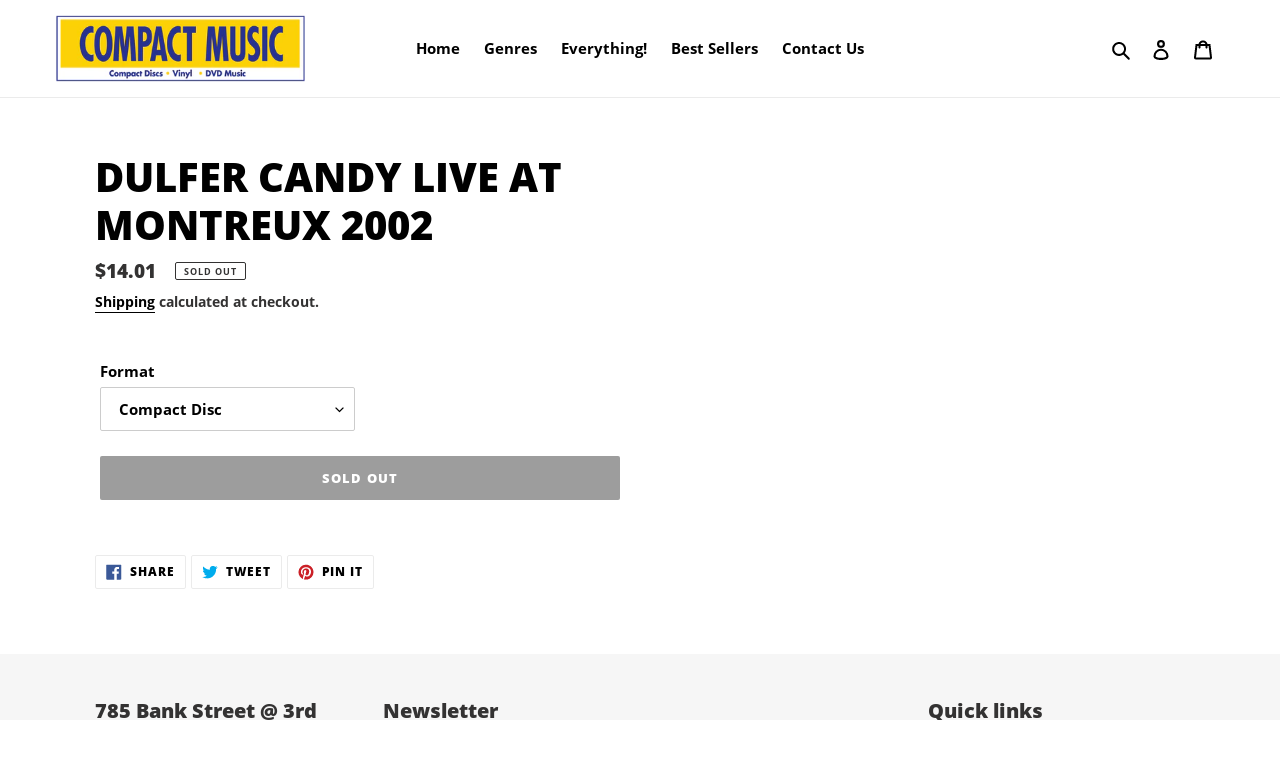

--- FILE ---
content_type: text/html; charset=UTF-8
request_url: https://app.pavior.com/msgcss/momentmsg2
body_size: 176
content:
 


  <html id="momentmsg2">
  <head>
    <script src="/embed"></script>
    <script>
      Pavior('attach', {
        to: window.parent
      });
      Pavior('trackThisFrame', {
        doTracking: 1
      });
    </script>
    <link rel="stylesheet" href="/static/css/bundle-externalchat.css?4e3efc07dcbfd84eed5d5d4655c1fd2f" type="text/css"/>
  </head>
  <body>
  </body>
  </html>

